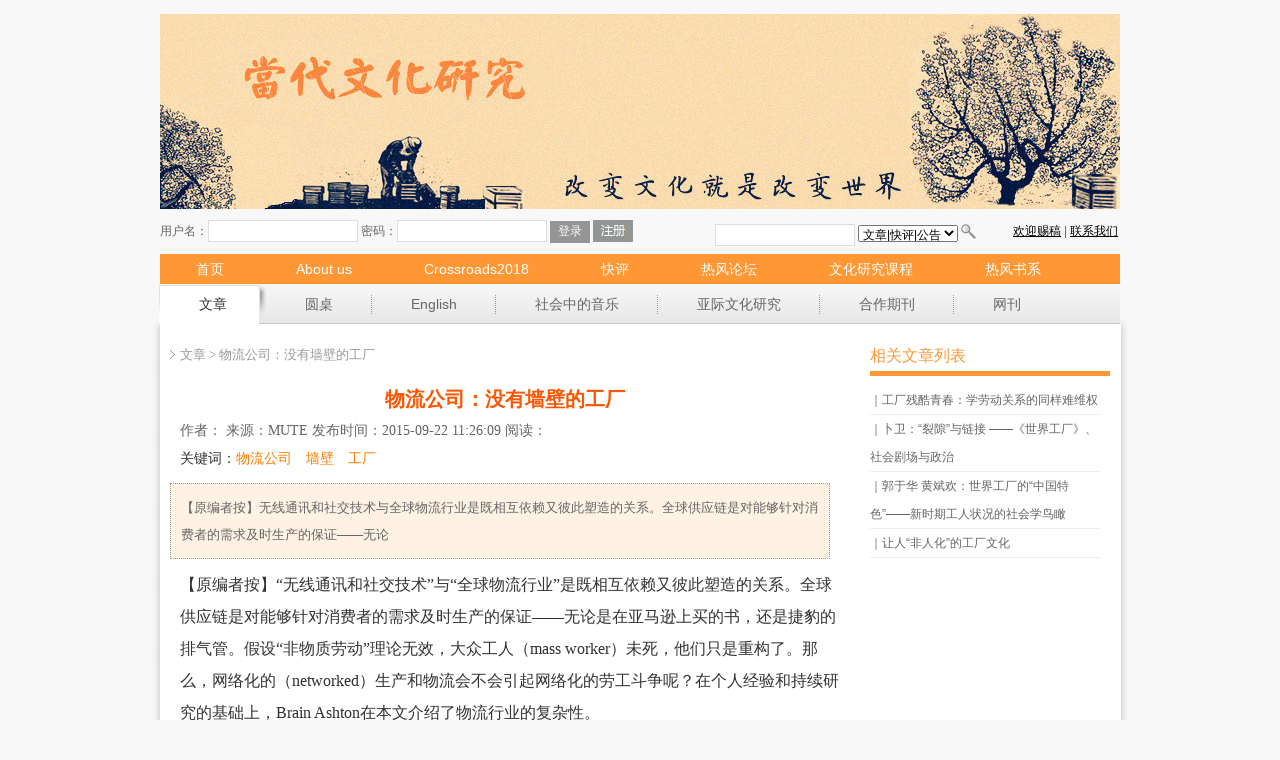

--- FILE ---
content_type: text/html; charset=utf-8
request_url: http://old.cul-studies.com/index.php?m=content&c=index&a=show&catid=39&id=1376
body_size: 10450
content:
﻿<!DOCTYPE html PUBliC "-//W3C//Dtr XHTML 1.0 transitional//EN" "http://www.w3.org/tr/xhtml1/Dtr/xhtml1-transitional.dtr">

<html xmlns="http://www.w3.org/1999/xhtml">

<head>

<meta http-equiv="Content-Type" content="text/html; charset=utf-8" />

<meta http-equiv="X-UA-Compatible" content="IE=7" />

<title>物流公司：没有墙壁的工厂 - 文章 - 当代文化研究</title>

<meta name="keywords" content="物流公司,墙壁,工厂">

<meta name="description" content="【原编者按】无线通讯和社交技术与全球物流行业是既相互依赖又彼此塑造的关系。全球供应链是对能够针对消费者的需求及时生产的保证&mdash;&mdash;无论   ">

<link href="/statics/home/css/global.css" type="text/css" rel="stylesheet" />

<script type="text/javascript" src="http://old.cul-studies.com/statics/js/jquery.min.js"></script>

<script type="text/javascript" src="http://old.cul-studies.com/statics/js/jquery.sgallery.js"></script>

<script type="text/javascript" src="http://old.cul-studies.com/statics/js/search_common.js"></script>

<style type="text/css">#upzpzppk{display:none}</style>

</head>

<body>

<!--顶部开始-->

<div id="header"></div>

<div id="site_nav">

<script type="text/javascript">document.write('<iframe src="http://old.cul-studies.com/index.php?m=member&c=index&a=mini&forward='+encodeURIComponent(location.href)+'&siteid=1" allowTransparency="true"  width="960" height="35" frameborder="0" scrolling="no"></iframe>')</script>

</div>

<div id="site_menu">

<ul class="t_menu">

<li  class="catact"  ><a href="/" target="_blank">首页</a></li>



<li id="catact_126" class="catact" ><a href="http://old.cul-studies.com/index.php?m=content&c=index&a=lists&catid=62" target="_blank">About us</a></li>


<li id="catact_123" class="catact" ><a href="http://old.cul-studies.com/ACScrossroads2018/ACScrossroads2018/index.htm" target="_blank">Crossroads2018</a></li>


<li id="catact_6" class="catact" ><a href="http://old.cul-studies.com/index.php?m=content&c=index&a=lists&catid=6" target="_blank">快评</a></li>


<li id="catact_51" class="catact" ><a href="http://old.cul-studies.com/bbs" target="_blank">热风论坛</a></li>


<li id="catact_8" class="catact" ><a href="http://old.cul-studies.com/index.php?m=content&c=index&a=lists&catid=8" target="_blank">文化研究课程</a></li>


<li id="catact_7" class="catact" ><a href="http://old.cul-studies.com/index.php?m=content&c=index&a=lists&catid=7" target="_blank">热风书系</a></li>


<li id="catact_10" class="catact" ><a href="http://old.cul-studies.com/index.php?m=content&c=index&a=lists&catid=10" target="_blank">现场</a></li>




</map>

</ul>

<ul class="b_menu">

<li class="first catact actived" id="catact_39"><a href="index.php?m=content&c=index&a=lists&catid=39" target="_blank" class="active" style="cursor:hand;"><span>文章</span></a></li>

<li id="catact_26" class="catact"><a href="/index.php?m=special&c=index&specialid=4&typeid=76&catid=26" target="_blank" style="cursor:hand;"><span>圆桌</span></a></li>

<li id="catact_27" class="catact"><a href="index.php?m=content&c=index&a=lists&catid=27" target="_blank" style="cursor:hand;"><span>English</span></a></li>

<li id="catact_14" class="catact"><a href="index.php?m=content&c=index&a=lists&catid=14" target="_blank" style="cursor:hand;"><span>社会中的音乐</span></a></li>

<li id="catact_34" class="catact"><a href="index.php?m=content&c=index&a=lists&catid=34" target="_blank" style="cursor:hand;"><span>亚际文化研究</span></a></li>

<li id="catact_43" class="catact"><a href="index.php?m=content&c=index&a=lists&catid=43" target="_blank" style="cursor:hand;"><span>合作期刊</span></a></li>

<li class="last catact" id="catact_47"><a href="index.php?m=content&c=index&a=lists&catid=47" target="_blank" style="cursor:hand;"><span>网刊</span></a></li>

</ul>

</div>

<div class="clear"></div>

<link href="/statics/home/css/content.css" type="text/css" rel="stylesheet" />
<div id="body">
<div id="allpage">
<div class="index_left">
<div class="pathway"><font style="font-size:13px;color:#999999;font-family:宋体">文章 > 物流公司：没有墙壁的工厂</font></div>
<div class="article_tit">物流公司：没有墙壁的工厂</div>
<div class="article_info"><font style="font-size:14px;color:#666666;font-family:宋体">作者：  来源：MUTE  发布时间：2015-09-22 11:26:09  阅读：<span id="hits"></span></font></div>
<div class="article_key">关键词：<a href="#" class="blue" style="font-size:14px;color:#ff7d01">物流公司</a> 	<a href="#" class="blue" style="font-size:14px;color:#ff7d01">墙壁</a> 	<a href="#" class="blue" style="font-size:14px;color:#ff7d01">工厂</a> 	</div>
<div class="article_intro"><font style="font-size:13px;color:#666666;font-family:宋体">【原编者按】无线通讯和社交技术与全球物流行业是既相互依赖又彼此塑造的关系。全球供应链是对能够针对消费者的需求及时生产的保证&mdash;&mdash;无论   </font></div>
<div class="article_detail">
<span style="line-height: 2; text-indent: 2em; font-family: KaiTi_GB2312; color: rgb(51,51,51); font-size: 16px">【原编者按】&ldquo;无线通讯和社交技术&rdquo;与&ldquo;全球物流行业&rdquo;是既相互依赖又彼此塑造的关系。全球供应链是对能够针对消费者的需求及时生产的保证&mdash;&mdash;无论是在亚马逊上买的书，还是捷豹的排气管。假设&ldquo;非物质劳动&rdquo;理论无效，大众工人（mass worker）未死，他们只是重构了。那么，网络化的（networked）生产和物流会不会引起网络化的劳工斗争呢？在个人经验和持续研究的基础上，Brain Ashton在本文介绍了物流行业的复杂性。</span>
<p style="box-sizing: border-box; padding-bottom: 0px; line-height: 2; text-indent: 2em; margin: 0px 0px 24px; padding-left: 0px; padding-right: 0px; font-family: 'Noto Sans', 'Hiragino Sans GB', STHeiti, 'Microsoft Jhenghei UI', 'Microsoft Jhenghei', 'Microsoft Yahei UI', 'Microsoft Yahei', sans-serif; color: rgb(51,51,51); font-size: 16px; padding-top: 0px; -webkit-font-smoothing: antialiased"><br style="box-sizing: border-box; padding-bottom: 0px; margin: 0px; padding-left: 0px; padding-right: 0px; padding-top: 0px; -webkit-font-smoothing: antialiased" />
<span style="box-sizing: border-box; padding-bottom: 0px; margin: 0px; padding-left: 0px; padding-right: 0px; font-family: KaiTi_GB2312; padding-top: 0px; -webkit-font-smoothing: antialiased"><img alt="物流公司：没有墙壁的工厂" src="http://old.cul-studies.com/uploadfile/2015/0922/20150922112806588.jpg" style="box-sizing: border-box; padding-bottom: 0px; margin: 0px; padding-left: 0px; width: 512px; padding-right: 0px; padding-top: 0px; -webkit-font-smoothing: antialiased" width="690" /></span></p>
<p style="box-sizing: border-box; padding-bottom: 0px; line-height: 2; text-indent: 2em; margin: 0px 0px 24px; padding-left: 0px; padding-right: 0px; font-family: 'Noto Sans', 'Hiragino Sans GB', STHeiti, 'Microsoft Jhenghei UI', 'Microsoft Jhenghei', 'Microsoft Yahei UI', 'Microsoft Yahei', sans-serif; color: rgb(51,51,51); font-size: 16px; padding-top: 0px; -webkit-font-smoothing: antialiased"><span style="box-sizing: border-box; padding-bottom: 0px; margin: 0px; padding-left: 0px; padding-right: 0px; font-family: 'Microsoft YaHei'; padding-top: 0px; -webkit-font-smoothing: antialiased">信息技术在帮助资本协调商品生产上是史无前例的，这里看似存在这样一个矛盾：生产散居于全球，零件在此地生产，然后被运往数千公里之外去组装，但这一过程却生产了史上最多的商品。在此过程中，资本再次实现自我更新，而这也给左派带来了危机。知识分子在谈非物质劳动和不稳定性的同时，资本正忙着熨平其新生产系统上的褶皱。与此同时，这一过程也在创造一个让工人跨国界、跨大洲交流的通讯系统。<strong style="box-sizing: border-box; padding-bottom: 0px; margin: 0px; padding-left: 0px; padding-right: 0px; padding-top: 0px; -webkit-font-smoothing: antialiased">今天，基本上每个工人都是信息技术工人，而正是这一点，会对资本构成最大的潜在威胁。这并不是非物质劳动和物质劳动的问题。</strong>知识分子应该停止这种劳工的内部划分&mdash;&mdash;大众工人和社会工人，非物质劳动者和不稳定阶级&mdash;&mdash;而更应该花精力去理解被资本家封为&ldquo;虚拟企业&rdquo;的物流供应链现在如何运作。</span></p>
<p style="box-sizing: border-box; padding-bottom: 0px; line-height: 2; text-indent: 2em; margin: 0px 0px 24px; padding-left: 0px; padding-right: 0px; font-family: 'Noto Sans', 'Hiragino Sans GB', STHeiti, 'Microsoft Jhenghei UI', 'Microsoft Jhenghei', 'Microsoft Yahei UI', 'Microsoft Yahei', sans-serif; color: rgb(51,51,51); font-size: 16px; padding-top: 0px; -webkit-font-smoothing: antialiased"><span style="box-sizing: border-box; padding-bottom: 0px; margin: 0px; padding-left: 0px; padding-right: 0px; font-family: 'Microsoft YaHei'; padding-top: 0px; -webkit-font-smoothing: antialiased">Cardiff商学院的一个课题组研究了生产一罐可口可乐的过程。从澳大利亚的铝土矿到某人冰箱里的罐头，整个过程消耗了至少319天&mdash;&mdash;这其中只有3个小时花在了生产上，剩下的时间都花在物流和存储中。航运公司P&amp;O Nedlloyd的一个广告声称，一个集装箱的旅途可以涉及到100个人，其中包括装卸工人和IT工作人员，物流规划人员和码头工人，卡车司机和仓库工人，一直到海关官员和船长。这个广告突出的是时间和劳动，而管理供应链的人首先关注如何管控这两点。该研究也同样强调了物流在供应链中的关键地位。</span></p>
<p style="box-sizing: border-box; padding-bottom: 0px; line-height: 2; text-indent: 2em; margin: 0px 0px 24px; padding-left: 0px; padding-right: 0px; font-family: 'Noto Sans', 'Hiragino Sans GB', STHeiti, 'Microsoft Jhenghei UI', 'Microsoft Jhenghei', 'Microsoft Yahei UI', 'Microsoft Yahei', sans-serif; color: rgb(51,51,51); font-size: 16px; padding-top: 0px; -webkit-font-smoothing: antialiased"><span style="box-sizing: border-box; padding-bottom: 0px; margin: 0px; padding-left: 0px; padding-right: 0px; font-family: 'Microsoft YaHei'; padding-top: 0px; -webkit-font-smoothing: antialiased"><strong style="box-sizing: border-box; padding-bottom: 0px; margin: 0px; padding-left: 0px; padding-right: 0px; padding-top: 0px; -webkit-font-smoothing: antialiased">近二十年，物流界经历了一场未引起自治马克思主义者（注释1）足够注意的革命。这场革命的起因是应用于商品生产全球化的新技术。</strong>或如马克思所说：</span></p>
<p style="box-sizing: border-box; padding-bottom: 0px; line-height: 2; text-indent: 2em; margin: 0px 0px 24px; padding-left: 0px; padding-right: 0px; font-family: 'Noto Sans', 'Hiragino Sans GB', STHeiti, 'Microsoft Jhenghei UI', 'Microsoft Jhenghei', 'Microsoft Yahei UI', 'Microsoft Yahei', sans-serif; color: rgb(51,51,51); font-size: 16px; padding-top: 0px; -webkit-font-smoothing: antialiased"><span style="box-sizing: border-box; padding-bottom: 0px; margin: 0px; padding-left: 0px; padding-right: 0px; font-family: 'Microsoft YaHei'; padding-top: 0px; -webkit-font-smoothing: antialiased">一个工业部门生产方式的变革，必定引起其他部门生产方式的变革。这首先是指那些因社会分工而孤立起来以致各自生产独立的商品、但又作为总过程的阶段而紧密联系在一起的工业部门。&hellip;&hellip;但是，工农业生产方式的革命，尤其使社会生产过程的一般条件即交通运输工具的革命成为必要。&hellip;&hellip;社会所拥有的交通运输工具，完全不能再满足拥有扩大的社会分工、集中的劳动资料和工人以及殖民地市场的工场手工业时期的生产需要，因而事实上已经发生了变革一样，工场手工业时期遗留下来的交通运输工具，很快又成为&hellip;&hellip;大工业所不能忍受的桎梏。　（《资本论》第一卷，&ldquo;机器和大工业&rdquo;）</span></p>
<p style="box-sizing: border-box; padding-bottom: 0px; line-height: 2; text-indent: 2em; margin: 0px 0px 24px; padding-left: 0px; padding-right: 0px; font-family: 'Noto Sans', 'Hiragino Sans GB', STHeiti, 'Microsoft Jhenghei UI', 'Microsoft Jhenghei', 'Microsoft Yahei UI', 'Microsoft Yahei', sans-serif; color: rgb(51,51,51); font-size: 16px; padding-top: 0px; -webkit-font-smoothing: antialiased"><span style="box-sizing: border-box; padding-bottom: 0px; margin: 0px; padding-left: 0px; padding-right: 0px; font-family: 'Microsoft YaHei'; padding-top: 0px; -webkit-font-smoothing: antialiased"><strong style="box-sizing: border-box; padding-bottom: 0px; margin: 0px; padding-left: 0px; padding-right: 0px; padding-top: 0px; -webkit-font-smoothing: antialiased">自治马克思主义把这种工人的斗争视为驱使资本主义发展的动力。资本在70年代开始从三个方面攻击所谓的&ldquo;大众工人&rdquo;：通过新的科技手段，对工人去技术化，改变工厂结构，瓦解工人阶级的战斗性；把部分生产转移、外包到其他公司；利用国家来镇压工人阶级。</strong>资本的阴谋在很大程度上成功了！80年代，工人阶级一次又一次地被打败，一个个斗争的成果被瓦解和丢弃。于我这个老汽车工人而言，不仅是资本抛弃了我们，甚至不少共产主义者也背叛了我们。结果是，有了我们这一代不知如何与工人阶级交流的反资本主义者。虽然工人阶级在他们身边如此真实可感，但他们貌似对墨西哥的森林（注释2）更感兴趣 ，或者宁愿去热那亚或西雅图（注释3）给国家机器一个锻炼群众管控的机会。</span></p>
<p style="box-sizing: border-box; padding-bottom: 0px; line-height: 2; text-indent: 2em; margin: 0px 0px 24px; padding-left: 0px; padding-right: 0px; font-family: 'Noto Sans', 'Hiragino Sans GB', STHeiti, 'Microsoft Jhenghei UI', 'Microsoft Jhenghei', 'Microsoft Yahei UI', 'Microsoft Yahei', sans-serif; color: rgb(51,51,51); font-size: 16px; padding-top: 0px; -webkit-font-smoothing: antialiased"><span style="box-sizing: border-box; padding-bottom: 0px; margin: 0px; padding-left: 0px; padding-right: 0px; font-family: 'Microsoft YaHei'; padding-top: 0px; -webkit-font-smoothing: antialiased">在1960和70年代，工人中的积极分子和学院左派之间还不断有交流。这些交流当然不完全是积极的，但也还有理论和实践擦出火花的瞬间。我们互相学习，也做了一点工作。比如，在我们英国，Solidarity（团结）和Big Flame（大火）就是一个很好的例子。在意大利，Potere Operai（工人的力量）以及Lotta Continua（持续斗争）帮助建立了一个对资本组成的强处和弱处的理解。（注释4） 今天，当我们谈论一个全球化生产系统时，我们有几个人能描述它是如何运作的呢？那瓶可口可乐是怎么从A走到Z的？<strong style="box-sizing: border-box; padding-bottom: 0px; margin: 0px; padding-left: 0px; padding-right: 0px; padding-top: 0px; -webkit-font-smoothing: antialiased">然而在70年代，我们理解工厂和运输系统是如何运作的，而这个知识是我们对抗资本的能力之源</strong>。我们当然很难理解制造东西的具体过程，但我们必须对生产和物流程序&mdash;&mdash;资本的供应链，也可叫无围墙的工厂&mdash;&mdash;有深刻的认识。部分资本家把供应链视为一家虚拟工厂，希望工人认可整个供应链，而非供应链中的个别公司。</span></p>
<p style="box-sizing: border-box; padding-bottom: 0px; line-height: 2; text-indent: 2em; margin: 0px 0px 24px; padding-left: 0px; padding-right: 0px; font-family: 'Noto Sans', 'Hiragino Sans GB', STHeiti, 'Microsoft Jhenghei UI', 'Microsoft Jhenghei', 'Microsoft Yahei UI', 'Microsoft Yahei', sans-serif; color: rgb(51,51,51); font-size: 16px; padding-top: 0px; -webkit-font-smoothing: antialiased"><span style="box-sizing: border-box; padding-bottom: 0px; margin: 0px; padding-left: 0px; padding-right: 0px; font-family: 'Microsoft YaHei'; padding-top: 0px; -webkit-font-smoothing: antialiased"><strong style="box-sizing: border-box; padding-bottom: 0px; margin: 0px; padding-left: 0px; padding-right: 0px; padding-top: 0px; -webkit-font-smoothing: antialiased">工人阶级的团结来自斗争，但首先需要资本家把工人集中到一起，对他们厉行生产的纪律。今时今日，我们只有从一个全球的角度才能理解这个纪律。资本的技术组成以及产品的供应链都散布全球。这样一个系统的纪律通过持续改进、及时补货以及监督工人生产效率的IT技术来施行。</strong></span></p>
<p style="box-sizing: border-box; padding-bottom: 0px; line-height: 2; text-indent: 2em; margin: 0px 0px 24px; padding-left: 0px; padding-right: 0px; font-family: 'Noto Sans', 'Hiragino Sans GB', STHeiti, 'Microsoft Jhenghei UI', 'Microsoft Jhenghei', 'Microsoft Yahei UI', 'Microsoft Yahei', sans-serif; color: rgb(51,51,51); font-size: 16px; padding-top: 0px; -webkit-font-smoothing: antialiased"><span style="box-sizing: border-box; padding-bottom: 0px; margin: 0px; padding-left: 0px; padding-right: 0px; font-family: 'Microsoft YaHei'; padding-top: 0px; -webkit-font-smoothing: antialiased">产品在系统中的流通变化加剧了这一境况。资本从&ldquo;推&rdquo;经济转成&ldquo;拉&rdquo;经济了&mdash;&mdash;它按照实时需求生产，而不是预计需求然后生产。&ldquo;拉&rdquo;经济可以把&ldquo;没有卖掉就不要再生产&rdquo;作为口号。&ldquo;拉&rdquo;经济赋予零售商巨大的权力，因为他们控制了产品物流供应链的信息。当你在阿斯达（Asda）买一罐豆子的时候，这个信息便向供应链上的所有人发出，让他们再生产一罐。当然，每时每刻都有数百万条这样的信息在互联网流通。<strong style="box-sizing: border-box; padding-bottom: 0px; margin: 0px; padding-left: 0px; padding-right: 0px; padding-top: 0px; -webkit-font-smoothing: antialiased">&ldquo;拉&rdquo;经济的其中一个后果，就是非固定就业的增加：如果需求下降了，那就解雇工人呗。</strong>公司用软件计算多少生产需求，需要多少个工人，然后吸纳临时劳动力（一般是通过派遣公司）补充工人队伍。他们也越来越多把非核心工作承包给服务公司，这正是物流行业近年崛起的原因之一。汽车行业正在转向&ldquo;拉&rdquo;经济模式，这也是美国汽车工人受攻击的一个主要原因。</span></p>
<p style="box-sizing: border-box; padding-bottom: 0px; line-height: 2; text-indent: 2em; margin: 0px 0px 24px; padding-left: 0px; padding-right: 0px; font-family: 'Noto Sans', 'Hiragino Sans GB', STHeiti, 'Microsoft Jhenghei UI', 'Microsoft Jhenghei', 'Microsoft Yahei UI', 'Microsoft Yahei', sans-serif; color: rgb(51,51,51); font-size: 16px; padding-top: 0px; -webkit-font-smoothing: antialiased"><span style="box-sizing: border-box; padding-bottom: 0px; margin: 0px; padding-left: 0px; padding-right: 0px; font-family: 'Microsoft YaHei'; padding-top: 0px; -webkit-font-smoothing: antialiased">如果你把你的供应链散布全球，把你的库存减到及时到货，你就增强了物流对资本积累循环的重要性。同时，你也增强了有效工人阶级斗争的可能性：美国西海岸的卡车司机一年多前罢工的时候，成功瘫痪了沃尔玛以及其他连锁店巨头的供应链，引发了一波会议室里的恐慌。<strong style="box-sizing: border-box; padding-bottom: 0px; margin: 0px; padding-left: 0px; padding-right: 0px; padding-top: 0px; -webkit-font-smoothing: antialiased">物流的重要性不可低估：想想，任何一个产品的供应链怎可能缺少物流。</strong>生产全球化导致很多工人以为，公司把工厂搬到中国或印度的时候，他们只能束手无策。但这种表面强势，其实正是跨国资本的阿喀琉斯之踵。</span></p>
<p style="box-sizing: border-box; padding-bottom: 0px; line-height: 2; text-indent: 2em; margin: 0px 0px 24px; padding-left: 0px; padding-right: 0px; font-family: 'Noto Sans', 'Hiragino Sans GB', STHeiti, 'Microsoft Jhenghei UI', 'Microsoft Jhenghei', 'Microsoft Yahei UI', 'Microsoft Yahei', sans-serif; color: rgb(51,51,51); font-size: 16px; padding-top: 0px; -webkit-font-smoothing: antialiased"><span style="box-sizing: border-box; padding-bottom: 0px; margin: 0px; padding-left: 0px; padding-right: 0px; font-family: 'Microsoft YaHei'; padding-top: 0px; -webkit-font-smoothing: antialiased"><strong style="box-sizing: border-box; padding-bottom: 0px; margin: 0px; padding-left: 0px; padding-right: 0px; padding-top: 0px; -webkit-font-smoothing: antialiased">历史上，物流工人是激进思想的传播者，工人阶级斗争信息的传递者。</strong>当然，他们自己也参与了许多斗争。在最近20年，大部分这些斗争都是防御性的，主要为了保住就业或者维持工作条件。国家退出对物流业的直接管理，私有资本便填补了这个空缺，进而攻击了整个行业的工人。但同时，这些公司开始了繁忙的企业并购，从而形成了雇佣数万工人的真正全球性组织。</span></p>
<p style="box-sizing: border-box; padding-bottom: 0px; line-height: 2; text-indent: 2em; margin: 0px 0px 24px; padding-left: 0px; padding-right: 0px; font-family: 'Noto Sans', 'Hiragino Sans GB', STHeiti, 'Microsoft Jhenghei UI', 'Microsoft Jhenghei', 'Microsoft Yahei UI', 'Microsoft Yahei', sans-serif; color: rgb(51,51,51); font-size: 16px; padding-top: 0px; -webkit-font-smoothing: antialiased"><span style="box-sizing: border-box; padding-bottom: 0px; margin: 0px; padding-left: 0px; padding-right: 0px; font-family: 'Microsoft YaHei'; padding-top: 0px; -webkit-font-smoothing: antialiased">通过UPS和DP两个例子，我们可以对这种公司有个大概的认识。UPS是一个在200个国家运营、雇佣超过34万工人，年收入335亿美元的公司，提供交通、货运物流、国际贸易、金融服务、金融邮件设施以及顾问服务。它是靠工业里常见的外包以及收购其他公司发家的。人家只做大生意，比如花4.5亿美元购买Fritz物流公司。德国政府对DP公司控股41.6%，而这些股份会在接下来几年陆续卖给机构投资者。DP运营着德国的邮局，旗下有DHL，去年也收购了英国公司Exel。Exel被收购之前，本身也是个收购商；它之前收购了Tibbett &amp; Britten，世界第七大物流公司。这下Exel成了一个拥有超过103,000名雇员的公司。我不知道多少人为DP工作，但几十万应该不是问题。</span></p>
<p style="box-sizing: border-box; padding-bottom: 0px; line-height: 2; text-indent: 2em; margin: 0px 0px 24px; padding-left: 0px; padding-right: 0px; font-family: 'Noto Sans', 'Hiragino Sans GB', STHeiti, 'Microsoft Jhenghei UI', 'Microsoft Jhenghei', 'Microsoft Yahei UI', 'Microsoft Yahei', sans-serif; color: rgb(51,51,51); font-size: 16px; padding-top: 0px; -webkit-font-smoothing: antialiased"><span style="box-sizing: border-box; padding-bottom: 0px; margin: 0px; padding-left: 0px; padding-right: 0px; font-family: 'Microsoft YaHei'; padding-top: 0px; -webkit-font-smoothing: antialiased">位于默西塞德郡Halewood的捷豹汽车厂也能作为一个供应链运作的例子。Halewood是福特生产Escort汽车的地方，也是我这个无产者足足打工七年的厂。它被视为福特公司的害群之马，一直面临着关厂的威胁。福特收购了捷豹，决定在Halewood生产，同时也决定要把工厂改天换地一番。为了驯化工人，福特聘请了一家叫Senn-Delaney专门做企业文化改造的美国公司给工人做思想工作。这貌似成功了，因为Halewood目前被视为欧洲最好的汽车厂<strong style="box-sizing: border-box; padding-bottom: 0px; margin: 0px; padding-left: 0px; padding-right: 0px; padding-top: 0px; -webkit-font-smoothing: antialiased">。如果这样的公司在70年代被介绍进来的，他们的工作会被左翼反对。</strong></span></p>
<p style="box-sizing: border-box; padding-bottom: 0px; line-height: 2; text-indent: 2em; margin: 0px 0px 24px; padding-left: 0px; padding-right: 0px; font-family: 'Noto Sans', 'Hiragino Sans GB', STHeiti, 'Microsoft Jhenghei UI', 'Microsoft Jhenghei', 'Microsoft Yahei UI', 'Microsoft Yahei', sans-serif; color: rgb(51,51,51); font-size: 16px; padding-top: 0px; -webkit-font-smoothing: antialiased"><span style="box-sizing: border-box; padding-bottom: 0px; margin: 0px; padding-left: 0px; padding-right: 0px; font-family: 'Microsoft YaHei'; padding-top: 0px; -webkit-font-smoothing: antialiased">我70年代在Halewood工作的时候，这里的雇员共有1.4万人。今天，捷豹雇佣了2800人，但这个数字极具误导性，因为很大一部分工作承包给了供应商，而他们又接着把部分工作推给更小的供应商。在一个供应链里，公司是这么分类的：原始设备制造商，例如捷豹；首层供应商，例如博世；更小的供应商便叫第二、第三层供应商等。<strong style="box-sizing: border-box; padding-bottom: 0px; margin: 0px; padding-left: 0px; padding-right: 0px; padding-top: 0px; -webkit-font-smoothing: antialiased">把这些公司联系起来的是物流公司。</strong>Halewood的物流管理和布局由日本公司NYK的子公司UCI负责。作为主要物流服务商，UCI既负责Halewood的入货物流，也负责其内部物流。在福特时代，内部物流会由福特工人处理。至于入货物流服务，包括供应链运营，以及从全欧洲的供应商收集零件和半成品，福特则部分利用自己的车队，部分利用合作商。内部物流涉及到卸载零件，把零件搬到存货区，以及把零件送到生产线安排零件，减少线边存货。</span></p>
<p style="box-sizing: border-box; padding-bottom: 0px; line-height: 2; text-indent: 2em; margin: 0px 0px 24px; padding-left: 0px; padding-right: 0px; font-family: 'Noto Sans', 'Hiragino Sans GB', STHeiti, 'Microsoft Jhenghei UI', 'Microsoft Jhenghei', 'Microsoft Yahei UI', 'Microsoft Yahei', sans-serif; color: rgb(51,51,51); font-size: 16px; padding-top: 0px; -webkit-font-smoothing: antialiased"><span style="box-sizing: border-box; padding-bottom: 0px; margin: 0px; padding-left: 0px; padding-right: 0px; font-family: 'Microsoft YaHei'; padding-top: 0px; -webkit-font-smoothing: antialiased"><strong style="box-sizing: border-box; padding-bottom: 0px; margin: 0px; padding-left: 0px; padding-right: 0px; padding-top: 0px; -webkit-font-smoothing: antialiased">资本通过剥夺剩余价值获得权力，而供应链是发生这一过程的无墙壁工厂。</strong>从前，社会主义者是围绕商品生产为中心进行组织和行动。但这种工作今天还持续着吗？如果要做这种行动，就必须是全球规模的，而我们的技术条件已经达到。<strong style="box-sizing: border-box; padding-bottom: 0px; margin: 0px; padding-left: 0px; padding-right: 0px; padding-top: 0px; -webkit-font-smoothing: antialiased">通过全球化他们的供应链，资本制造了全球性工人阶级斗争的机会。</strong>为了让这种斗争成功，我们必须了解资本现在的构成是如何运作的。正如手工艺工人和大众工人都知晓他们那个年代产品生产的整个系统，今天的我们同样也该如此。</span></p>
<p style="box-sizing: border-box; padding-bottom: 0px; line-height: 2; text-indent: 2em; margin: 0px 0px 24px; padding-left: 0px; padding-right: 0px; font-family: 'Noto Sans', 'Hiragino Sans GB', STHeiti, 'Microsoft Jhenghei UI', 'Microsoft Jhenghei', 'Microsoft Yahei UI', 'Microsoft Yahei', sans-serif; color: rgb(51,51,51); font-size: 16px; padding-top: 0px; -webkit-font-smoothing: antialiased"><span style="box-sizing: border-box; padding-bottom: 0px; margin: 0px; padding-left: 0px; padding-right: 0px; font-family: KaiTi_GB2312; padding-top: 0px; -webkit-font-smoothing: antialiased">作者简介：Brain Ashton <t.ashton at="" merseymail.com="">是一位前汽车行业工会基层代表。因90年代中参与支援被解雇的利物浦码头工人行动，而对物流业产生兴趣。</t.ashton></span></p>
<t.ashton at="" merseymail.com="">
<p style="box-sizing: border-box; padding-bottom: 0px; line-height: 2; text-indent: 2em; margin: 0px 0px 24px; padding-left: 0px; padding-right: 0px; font-family: 'Noto Sans', 'Hiragino Sans GB', STHeiti, 'Microsoft Jhenghei UI', 'Microsoft Jhenghei', 'Microsoft Yahei UI', 'Microsoft Yahei', sans-serif; color: rgb(51,51,51); font-size: 16px; padding-top: 0px; -webkit-font-smoothing: antialiased"><span style="box-sizing: border-box; padding-bottom: 0px; margin: 0px; padding-left: 0px; padding-right: 0px; font-family: 'Microsoft YaHei'; color: rgb(153,153,153); padding-top: 0px; -webkit-font-smoothing: antialiased">注释：</span></p>
<p style="box-sizing: border-box; padding-bottom: 0px; line-height: 2; text-indent: 2em; margin: 0px 0px 24px; padding-left: 0px; padding-right: 0px; font-family: 'Noto Sans', 'Hiragino Sans GB', STHeiti, 'Microsoft Jhenghei UI', 'Microsoft Jhenghei', 'Microsoft Yahei UI', 'Microsoft Yahei', sans-serif; color: rgb(51,51,51); font-size: 16px; padding-top: 0px; -webkit-font-smoothing: antialiased"><span style="box-sizing: border-box; padding-bottom: 0px; margin: 0px; padding-left: 0px; padding-right: 0px; font-family: 'Microsoft YaHei'; color: rgb(153,153,153); padding-top: 0px; -webkit-font-smoothing: antialiased">1.自治马克思主义来自意大利60年代的operaismo运动。与传统强调工会和政党组织的马克思主义不一样，它倡导的是工人在工会和党以外的自治组织，相信工人被经济促动的自我组织才是出路，而反对党和工会的集中主导。意大利的operaismo是通过调查与传播工人的声音和工人斗争的信息试图去支持工人的自我组织。</span></p>
<p style="box-sizing: border-box; padding-bottom: 0px; line-height: 2; text-indent: 2em; margin: 0px 0px 24px; padding-left: 0px; padding-right: 0px; font-family: 'Noto Sans', 'Hiragino Sans GB', STHeiti, 'Microsoft Jhenghei UI', 'Microsoft Jhenghei', 'Microsoft Yahei UI', 'Microsoft Yahei', sans-serif; color: rgb(51,51,51); font-size: 16px; padding-top: 0px; -webkit-font-smoothing: antialiased"><span style="box-sizing: border-box; padding-bottom: 0px; margin: 0px; padding-left: 0px; padding-right: 0px; font-family: 'Microsoft YaHei'; color: rgb(153,153,153); padding-top: 0px; -webkit-font-smoothing: antialiased">2.很多反资本主义者对墨西哥原住民森林中发生的Zapatista运动非常感兴趣。对于美国反资本主义者来说，他们代表的是一场无政府共产主义革命，在墨西哥建立了一个政府不可侵犯的独立原住民共产主义社区。</span></p>
<p style="box-sizing: border-box; padding-bottom: 0px; line-height: 2; text-indent: 2em; margin: 0px 0px 24px; padding-left: 0px; padding-right: 0px; font-family: 'Noto Sans', 'Hiragino Sans GB', STHeiti, 'Microsoft Jhenghei UI', 'Microsoft Jhenghei', 'Microsoft Yahei UI', 'Microsoft Yahei', sans-serif; color: rgb(51,51,51); font-size: 16px; padding-top: 0px; -webkit-font-smoothing: antialiased"><span style="box-sizing: border-box; padding-bottom: 0px; margin: 0px; padding-left: 0px; padding-right: 0px; font-family: 'Microsoft YaHei'; color: rgb(153,153,153); padding-top: 0px; -webkit-font-smoothing: antialiased">3.2000年代的全球反资本主义者很多喜欢在世界贸易组织的大会反抗自由贸易协议。从1999年西雅图的反抗运动开始，多年来，每次WTO开会都有很多反抗资本主义（或者起码反对新自由主义）的人从全球各国跑来抗议。这种抗议方式最初给了很多人非常强的全球联合的希望，但多年下来，它成为了一种象征性，又非常耗钱和资源的重复性抗争，解决不了资本本质上的问题。</span></p>
<p style="box-sizing: border-box; padding-bottom: 0px; line-height: 2; text-indent: 2em; margin: 0px 0px 24px; padding-left: 0px; padding-right: 0px; font-family: 'Noto Sans', 'Hiragino Sans GB', STHeiti, 'Microsoft Jhenghei UI', 'Microsoft Jhenghei', 'Microsoft Yahei UI', 'Microsoft Yahei', sans-serif; color: rgb(51,51,51); font-size: 16px; padding-top: 0px; -webkit-font-smoothing: antialiased"><span style="box-sizing: border-box; padding-bottom: 0px; margin: 0px; padding-left: 0px; padding-right: 0px; font-family: 'Microsoft YaHei'; color: rgb(153,153,153); padding-top: 0px; -webkit-font-smoothing: antialiased">4.这些都是当年具有较大影响力的左翼非政党组织。意大利的Lotta Continua当年注重从学生到工人的意识传播，建立了许多社会中心，也与移民工人有深度互动。当年Lotta Continua、Potere Operaio等组织都是汽车厂里组织和行动的重要参与者。</span></p>
</t.ashton></div>
<div class="clear"></div>
<div style="border-bottom:1px solid #cccccc;font-size:14px;color:#666666;margin:20px 0;padding:10px 5px">
本文版权为文章原作者所有，转发请注明本网站链接：<font color="#277ece">http://www.cul-studies.com</font>
</div>
<div class="article_share" ><!-- JiaThis Button BEGIN -->
<div id="ckepop">
	<span class="jiathis_txt">分享到：</span>
	<a class="jiathis_button_icons_1"></a>
	<a class="jiathis_button_icons_2"></a>
	<a class="jiathis_button_icons_3"></a>
	<a class="jiathis_button_icons_4"></a>
	<a href="http://www.jiathis.com/share" class="jiathis jiathis_txt jtico jtico_jiathis" target="_blank"></a>
</div>
<script type="text/javascript" src="http://v2.jiathis.com/code_mini/jia.js" charset="utf-8"></script>
<!-- JiaThis Button END -->
</div>
<div class="article_comment">
<iframe src="http://old.cul-studies.com/index.php?m=comment&c=index&a=init&commentid=content_39-1376-1&iframe=1" width="100%" height="100%" id="comment_iframe" frameborder="0" scrolling="no"></iframe></div>
</div>
<div class="index_right">
<div class="r_top">
<div class="r_title"><h1>相关文章列表</h1></div>
<div class="r_list">
<p><a href="http://old.cul-studies.com/index.php?m=content&c=index&a=show&catid=39&id=475" title="工厂残酷青春：学劳动关系的同样难维权" target="_blank">｜工厂残酷青春：学劳动关系的同样难维权</a></p>
<p><a href="http://old.cul-studies.com/index.php?m=content&c=index&a=show&catid=39&id=1026" title="卜卫：“裂隙”与链接 ——《世界工厂》、社会剧场与政治" target="_blank">｜卜卫：“裂隙”与链接 ——《世界工厂》、社会剧场与政治</a></p>
<p><a href="http://old.cul-studies.com/index.php?m=content&c=index&a=show&catid=39&id=1050" title="郭于华 黄斌欢：世界工厂的“中国特色”——新时期工人状况的社会学鸟瞰" target="_blank">｜郭于华 黄斌欢：世界工厂的“中国特色”——新时期工人状况的社会学鸟瞰</a></p>
<p><a href="http://old.cul-studies.com/index.php?m=content&c=index&a=show&catid=39&id=1464" title="让人“非人化”的工厂文化" target="_blank">｜让人“非人化”的工厂文化</a></p>
</div>
</div>
<div class="clear"></div>

</div>
</div>
<script language="JavaScript" src="http://old.cul-studies.com/api.php?op=count&id=1376&modelid=1"></script>
﻿<div id="footer">
<style type="text/css"> 
#footlinks1{width:100px;height:20px;line-height:20px;main-left:0px;main-bottom:10px;overflow:hidden;position:absolute;top:600px;left:0px;}
#footlinks1 a{display:block;font-size:12px;line-height:20px;text-decoration:none;font-family:Arial;cursor: default;}
</style>

<div class="copyright">
<div class="h_links">
<a href="http://old.cul-studies.com/html/about/aboutus/" title="" target="_blank">关于我们</a><a href="http://old.cul-studies.com/html/about/contactus/" title="" target="_blank">联系我们</a><a href="http://old.cul-studies.com" title="当代文化研究网" rel="sidebar" onclick="javascript:window.external.AddFavorite('http://old.cul-studies.com', '当代文化研究网');return false;">加入收藏</a> <a href="http://old.cul-studies.com/html/about/webmap/" title="网站地图" target="_blank">网站地图</a><a href="/admin.php" title="" target="_blank">管理登录</a>
</div>




<div class="h_list">
<p>本站作品采用知识共享署名—非商业性使用—禁止演绎2.5 中国大陆许可协议进行许可<br> 
上海大学中国当代文化研究中心普陀区白玉路98弄&nbsp;&nbsp;&nbsp;&nbsp;&nbsp;&nbsp;&nbsp;&nbsp; 电话：66135200&nbsp;&nbsp;<br><a href="http://www.miitbeian.gov.cn" target="blank">沪ICP备17002797号</a>&nbsp;&nbsp;&nbsp;&nbsp;&nbsp;&nbsp;<a href="http://www.beian.gov.cn/portal/registerSystemInfo?recordcode=31010702003303" target="blank">公安机关备案号:31010702003303</a>&nbsp;&nbsp;&nbsp;&nbsp;<script src="http://s15.cnzz.com/stat.php?id=4170747&web_id=4170747&show=pic" language="JavaScript"></script><br>版权所有：庚言文化</p>

</div>
</div>
</div>
<div id="bottom"></div>
</div>
<script type="text/javascript">
	var parentid=39;	
	if(parentid!=0){
		$(".catact").removeClass("actived");
		$("#catact_"+parentid).addClass("actived");
	}
</script> 
</body>
</html>

--- FILE ---
content_type: text/html; charset=utf-8
request_url: http://old.cul-studies.com/index.php?m=comment&c=index&a=init&commentid=content_39-1376-1&iframe=1
body_size: 1893
content:
<!DOCTYPE html PUBLIC "-//W3C//DTD XHTML 1.0 Transitional//EN" "http://www.w3.org/TR/xhtml1/DTD/xhtml1-transitional.dtd">
<html xmlns="http://www.w3.org/1999/xhtml">
<head>
<meta http-equiv="Content-Type" content="text/html; charset=utf-8" />
<meta http-equiv="X-UA-Compatible" content="IE=7" />
<title>当代文化研究</title>
<meta name="keywords" content="当代文化研究">
<meta name="description" content="当代文化研究">
<link href="http://old.cul-studies.com/statics/css/reset.css" rel="stylesheet" type="text/css" />
<link href="http://old.cul-studies.com/statics/css/default_blue.css" rel="stylesheet" type="text/css" />

<style>
body{background:none;}
.article_com{float:left;width:620px;margin-left:10px;height:30px;line-height:30px;font-size:12px;color:#333;}
.article_com span{float:right;color:#000;font-size:12px;}
.article_com span a{color:#ff9734;}
.article_comment{float:left;width:670px;padding:10px;margin-left:10px;line-height:24px;background:#ebebeb ;}
.article_comment .ctips{float:left;width:590px;height:24px;line-height:24px;color:#888;padding-bottom:5px;padding-left:20px;}
.t_area{width:612px;height:150px;border:1px #999999 solid;margin-left:9px;}
.c_button{position:relative;width:82px;height:33px;background:url(statics/home/images/comment.gif) no-repeat center top;text-align:center;border:none;color:#fff;left:260px;}
</style>
</head>
<body onload="iframe_height()">
<div id="bodyheight">
<form action="http://old.cul-studies.com/index.php?m=comment&c=index&a=post&commentid=content_39-1376-1" method="post" onsubmit="return on_submit()">
<input type="hidden" name="title" value="%E7%89%A9%E6%B5%81%E5%85%AC%E5%8F%B8%EF%BC%9A%E6%B2%A1%E6%9C%89%E5%A2%99%E5%A3%81%E7%9A%84%E5%B7%A5%E5%8E%82">
<input type="hidden" name="url" value="http%3A%2F%2Fold.cul-studies.com%2Findex.php%3Fm%3Dcontent%26c%3Dindex%26a%3Dshow%26catid%3D39%26id%3D1376">     
        <div class="article_com" style="font-family:宋体"><span style="font-family:宋体">评论总数<a href="#">（0）</a>条</span><strong>读者评论</strong></div>
		<div class="article_comment">
		<div class="ctips">欢迎读者发表评论，我们保留编辑与出版的权利。</div>
		<textarea id="content" name="content" class="t_area"></textarea><br><input type="submit" value=" " class="c_button"></div>
		<div class="clear"></div> 
</form>   
 <div class="bk10"></div>
<script type="text/javascript">
function support(id, commentid) {
	$.getJSON('http://old.cul-studies.com/index.php?m=comment&c=index&a=support&format=jsonp&commentid='+commentid+'&id='+id+'&callback=?', function(data){
		if(data.status == 1) {
			$('#support_'+id).html(parseInt($('#support_'+id).html())+1);
		} else {
			alert(data.msg);
		}
	});
}

function reply(id,commentid) {
	var str = '<form action="http://old.cul-studies.com/index.php?m=comment&c=index&a=post&commentid='+commentid+'&id='+id+'" method="post" onsubmit="return on_submit()"><textarea class="t_area" style="width:98%" name="content"></textarea><input type="submit" value=" " class="c_button"/></form>';
	$('#reply_'+id).html(str).toggle();
	iframe_height();
}

function hide_code() {
	if ($('#yzmText').data('hide')==0) {
		$('#yzm').hide();
	}
}
function on_submit() {
			var checkcode = $("#yzmText").val() == '' ? $("#yzmreplay").val() : $("#yzmText").val();
		var res = $.ajax({
			url: "http://old.cul-studies.com/index.php?m=pay&c=deposit&a=public_checkcode&code="+checkcode,
			async: false
		}).responseText;
		if(res != 1) {
		alert('验证码错误');
		return false;
	} else {
		iframe_height(200);
		$('#bodyheight').hide();
		$('#loading').show();
		return true;
	}
}
function iframe_height(height) {
	if (!height) {
		var height = document.getElementById('bodyheight').scrollHeight;
	}
	$('#top_src').attr('src', "http://old.cul-studies.com/js.html?"+height+'|'+0);
}



</script>
</div>
<iframe width='0' id='top_src' height='0' src=''></iframe>
<div class="hidden text-c" id="loading">
<img src="http://old.cul-studies.com/statics/images/msg_img/loading.gif" /> 正在提交中...
</div>
 
</body>
</html>


--- FILE ---
content_type: text/css
request_url: http://old.cul-studies.com/statics/home/css/content.css
body_size: 2793
content:
#allpage .index_left{float:left;width:670px;}
.index_left .book_item{float:left;width:670px;border-bottom:1px #ddd solid;padding-bottom:10px;margin-bottom:20px;}
.book_item .book_img{float:left;width:250px;line-height:24px;}
.book_item .book_img img{width:235px;height:337px;}
.book_item .book_list{float:left;width:420px;}
.book_title{float:left;width:420px;height:40px;line-height:30px;font-size:18px;}
#tags{float:left;width:130px;padding:10px;height:275px;border:#ddd 1px solid;}
#tags li {float:left;height:24px;width:60px;}
#tags li a{float:left;line-height:24px;height:24px;color:#086bc7}
#tags li.selectTag a{color: #ff9734;}
#tags div.more{width:60px;float:left;background:url(../images/arr_down.gif) no-repeat right 14px;padding-right:15px;padding-top:5px;}
#tags div.more a{color:#086bc7}
#tags div.more a:hover{color:#ff9734;}
#tagContent {float:left;margin-left:-1px;}
#tagContent div.selectTag {display: block}


.tags{float:left;width:130px;padding:10px;height:275px;border:#ddd 1px solid;}
.tags li {float:left;height:24px;width:60px;}
.tags li a{float:left;line-height:24px;height:24px;color:#086bc7}
.tags li.selectTag a{color: #ff9734;}
.tags div.more{width:60px;float:left;background:url(../images/arr_down.gif) no-repeat right 14px;padding-right:15px;padding-top:5px;}
.tags div.more a{color:#086bc7}
.tags div.more a:hover{color:#ff9734;}
.tagContenta {float:left;margin-left:-1px;}
.tagContenta div.selectTag {display: block}


.tagContent{display:none;width:244px;padding:10px;height:275px;border:#ddd 1px solid;}
.tagContent li{float:left;width:120px;height:24px;line-height:24px;}
.tagContent li a{color:#086bc7}

#atags{float:left;width:600px;background:url(../images/article.jpg) no-repeat left 11px;padding:10px;padding-left:50px;height:48px;line-height:48px;}
#atags li {float:left;height:48px;width:100px;text-align:center;}
#atags span.spri{float:left;width:10px;text-align:center;}
#atags li a{float:left;width:100px;text-align:center;line-height:48px;height:48px;color:#333;font-size:18px;}
#atags li.aselectTag a{color:#ff9734;}
#atagContent {float:left;width:670px;}
#atagContent div.aselectTag {display: block}
.atagContent{display:none;width:650px;padding:10px;}
.atagContent li{float:left;width:650px;line-height:24px;border-bottom:1px #eee solid;padding-bottom:15px;margin-bottom:15px;}
.atagContent li div.atitle{float:left;width:650px;height:30px;line-height:30px;font-size:16px;color:#333;}
.atagContent li div.atitle a{color:#ff9734;font-size:14px;}
.atagContent li div.atitle span{float:right;color:#999;font-size:14px;}
.atagContent li div.aintro{float:left;width:650px;line-height:24px;}
.atagContent li div.ainfo{float:left;width:650px;line-height:24px;color:#999;}
.atagContent li div.more{float:left;width:650px;line-height:24px;color:#f60;}
.atagContent li div.more a{color:#f60;}

.index_left .yz_list{float:left;width:660px;padding-left:10px;line-height:24px;padding-top:15px;}
.index_left .yz_list .yz_img{float:left;width:232px;padding-right:15px;}
.index_left .yz_list .yz_img img{width:232px;}
.index_left .yz_list strong{width:428px;height:30px;line-height:30px;font-size:16px;color:#ff9734;}

.index_left .yz_list1{float:left;width:660px;padding-left:10px;line-height:24px;padding-top:15px;}
.index_left .yz_list1 .yz_img1{float:left;width:150px;padding-right:15px;}
.index_left .yz_list1 .yz_img1 img{width:150px;}
.index_left .yz_list1 .yz_tit1{float:left;width:660px;height:40px;line-height:30px;font-weight:bold;font-size:16px;color:#ff9734;}
.index_left .yz_list1 .yz_tit1 a{color:#ff9734;}
.index_left .yz_list1 strong{width:428px;height:30px;line-height:30px;font-size:14px;color:#333;}


.index_left .discuz{float:left;width:660px;padding-left:10px;line-height:24px;padding-top:15px;padding-bottom:15px;}
.index_left .discuz a{padding-right:15px;}
.index_left .article_tit{float:left;width:670px;line-height:40px;color:#ff5501;font-size:20px;text-align:center; padding-top:10px; font-weight:bold;}
.index_left .article_ftit{float:left;width:670px;height:20px;line-height:20px;color:#ff5501;font-size:14px;text-align:center; padding-bottom:10px;}
.index_left .article_tits{float:left;width:660px;padding-left:10px;height:40px;line-height:40px;color:#ff9734;font-size:16px;font-weight:bold;}
.index_left .article_tits span{float:right;background:url(../images/arr_down.gif) no-repeat right 18px;padding-right:15px;}
.index_left .article_tits span a{color:#086bc7;font-size:12px;font-weight:normal;}
.index_left .article_tits span a:hover{color:#ff9734;}

.index_left .article_info{float:left;width:660px;height:24px;line-height:24px;text-align:left;padding-left:10px;}
.index_left .article_intro{float:left;width:638px;margin-top:10px;margin-left:0px;line-height:27px;padding:10px;border:1px #999 dotted;color:#888;background:#fff1e4;}
.index_left .article_detail{float:left;width:660px;margin-left:10px;padding-top:10px;line-height:24px;font-size:15px;color:#333333;font-family:宋体}
.index_left .article_key{float:left;width:660px;margin-left:10px;height:30px;line-height:30px;font-size:14px;color:#333;}
.index_left .article_key a{color:#ff9734;padding-right:10px;}
.index_left .article_copy{float:left;width:660px;margin-left:10px;height:30px;line-height:30px;border-bottom:1px #eee solid;padding-bottom:5px;margin-bottom:10px;}
.index_left .article_copy a{color:#086bc7;text-decoration:underline;}
.index_left .article_share{float:left;width:660px;margin-left:10px;height:30px;line-height:30px;border-bottom:4px #ff9734 solid;padding-bottom:5px;margin-bottom:10px;}
.index_left .article_share a{padding-right:10px;}
.index_left .article_share img{position:relative;top:2px;}
.index_left .arr_t{float:left;width:640px;margin-left:10px;padding-left:15px;line-height:30px;height:30px;background:url(../images/arr_t.jpg) no-repeat left 6px;font-size:14px;font-weight:bold;}
.index_left .article_xinxi{float:left;width:650px;margin-left:10px;line-height:24px;}
.index_left .article_xinxi p{float:left;width:650px;line-height:24px;}
.index_left .article_xinxi strong{font-weight:normal;color:#333;}


.index_left .ar_infos{float:left;width:630px;padding:10px;margin-left:10px;margin-bottom:10px;margin-top:10px;border:1px #999 dotted;}
.index_left .ar_title{float:left;width:630px;height:30px;line-height:30px;color:#ff9734;font-size:16px;}
.index_left .ar_detail{float:left;width:630px;line-height:24px;}

.index_left .ar_infos1{float:left;width:640px;padding:10px;margin-bottom:10px;margin-top:10px;border:1px #999 dotted;}
.index_left .ar_title1{float:left;width:640px;height:30px;line-height:30px;color:#ff9734;font-size:16px;}
.index_left .ar_detail1{float:left;width:640px;line-height:24px;}

.index_left .article_com{float:left;width:660px;margin-left:10px;height:30px;line-height:30px;font-size:14px;color:#333;}
.index_left .article_com span{float:right;color:#999;font-size:12px;}
.index_left .article_com span a{color:#ff9734;}
.index_left .article_comment{float:left;width:670px;padding:10px 0px 10px 0px;margin-left:0px;line-height:24px;}
.index_left .article_comment .ctips{float:left;width:640px;height:24px;line-height:24px;color:#888;padding-bottom:5px;}
.index_left .article_comment .t_area{width:640px;height:120px;border:1px #ddd solid;}
.index_left .article_comment .c_button{position:relative;width:67px;height:21px;background:url(../images/comment.gif) no-repeat center top;text-align:center;border:none;color:#fff;left:570px;}
.index_left .pathway{float:left;width:650px;height:28px;line-height:28px;color:#666;background:url(../images/arr_right.gif) no-repeat left 9px;padding-left:10px;}
.index_left .pathway a{background:url(../images/arr_right.gif) no-repeat right 4px;padding-right:10px;padding-left:5px;}
.index_left .book_image{float:left;width:670px;padding-top:20px;text-align:center;line-height:30px;color:#333;font-size:18px;}
.index_left .book_image .downs{position:relative;top:4px;}
.index_left .book_detail{float:left;width:670px;padding-top:20px;line-height:24px;}

.index_left .music{float:left;width:670px;text-align:center;height:169px;margin-bottom:15px;}
.index_left .relative{float:left;width:660px;padding-top:10px;padding-left:10px;border-bottom:1px #eee solid;padding-bottom:10px;margin-bottom:10px;}
.index_left .relative p{float:left;width:660px;line-height:28px;}

.index_left .h_book{float:left;width:670px;}
.index_left .h_book .h_titles{float:left;width:670px;}
.index_left .h_book .h_titles h1{float:left;padding-left:15px;padding-right:15px;background:#ff9734;height:24px;line-height:24px;color:#fff;font-weight:normal;font-size:16px;}

.index_left .h_book .h_title{float:left;width:670px;}
.index_left .h_book .h_title h1{float:left;padding-left:15px;padding-right:15px;background:#ff9734;height:30px;line-height:30px;color:#fff;font-weight:normal;font-size:20px;}
.index_left .h_book .h_title em{background:url(../images/arr_right.gif) no-repeat left 7px;height:40px;line-height:32px;padding-left:10px;margin-left:15px;font-size:14px;}
.index_left .h_book .h_title span{float:right;background:url(../images/arr_down.gif) no-repeat right 14px;padding-right:15px;padding-top:8px;}
.index_left .h_book .h_title span a{color:#086bc7}
.index_left .h_book .h_title span a:hover{color:#ff9734;}
.index_left .h_book .h_list{float:left;width:670px;margin-bottom:15px;}
.index_left .h_book .h_list li{float:left;width:670px;margin-top:15px;border-bottom:1px #eee solid;padding-bottom:15px;}
.index_left .h_book .h_list li div{float:left;width:670px;}
.index_left .h_book .h_list li div.h_limg{float:left;width:150px;}
.index_left .h_book .h_list li div.h_limg img{width:125px;height:175px;}
.index_left .h_book .h_list li div.h_rinfo{float:left;width:510px;}
.index_left .h_book .h_list li div.h_rinfo p{float:left;width:510px;}
.index_left .h_book .h_list li div.h_rinfo p.title{height:30px;line-height:30px;font-size:18px;color:#333;}
.index_left .h_book .h_list li div.h_rinfo p.info{height:24px;line-height:24px;color:#999;}
.index_left .h_book .h_list li div.h_rinfo p.intro{line-height:24px;}
.index_left .h_book .h_list li div.h_rinfo p.more{line-height:24px;}
.index_left .h_book .h_list li div.h_rinfo p.more a{color:#ff9734;}
.index_left .h_book .h_list li div.h_limgs{float:left;width:240px;}
.index_left .h_book .h_list li div.h_limgs img{width:220px;height:166px;}
.index_left .h_book .h_list li div.h_rinfos{float:left;width:420px;}
.index_left .h_book .h_list li div.h_rinfos p{float:left;width:420px;}
.index_left .h_book .h_list li div.h_rinfos p.title{height:36px;line-height:36px;font-size:16px;color:#333;}
.index_left .h_book .h_list li div.h_rinfos p.intro{line-height:24px;}
.index_left .h_book .h_list li div.h_rinfos p.more{line-height:24px;}
.index_left .h_book .h_list li div.h_rinfos p.more a{color:#ff9734;}

.index_left .h_book .h_list li div.h_limga{float:left;width:180px;}
.index_left .h_book .h_list li div.h_limga img{width:166px;height:166px;}
.index_left .h_book .h_list li div.h_rinfoa{float:left;width:480px;}
.index_left .h_book .h_list li div.h_rinfoa p{float:left;width:480px;}
.index_left .h_book .h_list li div.h_rinfoa p.title{height:30px;line-height:30px;font-size:18px;color:#333;}
.index_left .h_book .h_list li div.h_rinfoa p.info{height:24px;line-height:24px;color:#999;}
.index_left .h_book .h_list li div.h_rinfoa p.intro{line-height:24px;}
.index_left .h_book .h_list li div.h_rinfoa p.more{line-height:24px;}
.index_left .h_book .h_list li div.h_rinfoa p.more a{color:#ff9734;}

.index_left .h_book_all{float:left;width:670px;}
.index_left .h_book_pics{float:left;width:160px;}
.index_left .h_book_infos{float:left;width:500px;position:relative;height:180px;}
.index_left .h_book_infos p{float:left;width:500px;line-height:28px;font-size:14px;}
.index_left .h_book_infos p.h_tt{font-size:18px;color:#333;}
.index_left .h_book_infos p.butts{position:absolute;top:152px;left:0px;}
.index_left .h_book_infos p a.h_but{float:left;width:72px;height:28px;line-height:28px;color:#fff;text-align:center;background:url(../images/h_but.jpg) no-repeat center top;}
.index_left .h_book_infos p a.h_buts{float:left;margin-left:10px;width:72px;height:28px;line-height:28px;color:#fff;text-align:center;background:url(../images/h_buts.jpg) no-repeat center top;}
.index_left .h_book_title{float:left;width:660px;margin-top:15px;padding-left:10px;height:28px;line-height:28px;background:#eee;color:#333;font-size:16px;}
.index_left .h_book_sample{float:left;width:670px;padding-top:15px;line-height:24px;font-size:14px;}
.index_left .h_book_details{float:left;width:670px;padding-top:15px;line-height:24px;font-size:14px;}
.index_left .displays{float:left;width:670px;text-align:right;height:30px;line-height:30px;}
.index_left .displays a{color:#086bc7;cursor:pointer;}

#allpage .index_right{float:right;width:240px;}
.index_right .classes{position:absolute;bottom:0;right:20px;}
#allpage .index_right .r_top{float:left;width:240px;}
.index_right .r_title{float:left;width:240px;border-bottom:5px #ff9734 solid;}
.index_right .r_title h1{float:left;height:30px;line-height:30px;color:#ff9734;font-weight:normal;font-size:16px;}
.index_right .r_title span{float:right;background:url(../images/arr_down.gif) no-repeat right 14px;padding-right:15px;padding-top:8px;}
.index_right .r_title span a{color:#086bc7}
.index_right .r_title span a:hover{color:#ff9734;}

.index_right .r_title1{float:left;width:240px;border-bottom:1px #ff9734 solid;margin-top:15px;}
.index_right .r_title1 h1{float:left;padding-left:15px;padding-right:15px;height:28px;line-height:28px;background:#ff9734;color:#fff;font-weight:normal;font-size:16px;}
.index_right .r_title1 span{float:right;background:url(../images/arr_down.gif) no-repeat right 14px;padding-right:15px;padding-top:8px;}
.index_right .r_title1 span a{color:#086bc7}
.index_right .r_title1 span a:hover{color:#ff9734;}

.index_right .r_title2{float:left;width:240px;margin-top:15px;height:22px;line-height:22px;background:#999;}
.index_right .r_title2 h1{float:left;padding-left:15px;padding-right:15px;height:22px;line-height:22px;color:#fff;font-weight:normal;font-size:14px;}
.index_right .r_title2 span{float:right;background:url(../images/arr_downs.gif) no-repeat right 10px;padding-right:15px;padding-top:1px;margin-right:15px;}
.index_right .r_title2 span a{color:#fff}
.index_right .r_title2 span a:hover{color:#ff9734;}

.index_right .r_title3{float:left;width:240px;margin-top:15px;height:22px;line-height:22px;background:#ff9734;}
.index_right .r_title3 h1{float:left;padding-left:15px;padding-right:15px;height:22px;line-height:22px;color:#fff;font-weight:normal;font-size:14px;}


.index_right .r_list{float:left;width:230px;padding-top:10px;}
.index_right .r_list p{float:left;width:230px;line-height:28px;border-bottom:1px #eee solid;}

.index_right .r_lists{float:left;width:240px;padding-top:10px;padding-bottom:10px;background:#fff1e4;}
.index_right .r_lists p{float:left;width:284px;line-height:28px;}


.index_right .r_lists1{float:left;width:240px;padding-top:15px;}
.index_right .r_lists1 p.title{float:left;width:240px;line-height:28px;padding-bottom:5px;text-align:center;border-bottom:3px #ddd solid;font-size:14px;}
.index_right .r_lists1 p.img{float:left;width:214px;padding-left:10px;padding-right:10px;border-left:3px #ddd solid;border-right:3px #ddd solid;text-align:center;}
.index_right .r_lists1 p.img img{width:180px;}
.index_right .r_lists1 p.img2{float:left;width:214px;padding-left:10px;padding-right:10px;border-left:3px #ddd solid;border-right:3px #ddd solid;text-align:center;}
.index_right .r_lists1 p.img2 img{width:180px;}

#albums{float:left;width:940px;padding:10px;padding-left:20px;padding-right:20px;background:url(../images/body.jpg) repeat-y center top;}
#albums ul{float:left;width:900px;padding-top:10px;}
#albums li{float:left;width:174px;height:230px;background:url(../images/album.gif) no-repeat left top;margin:25px;margin-bottom:0px;}
/*#albums li{float:left;width:174px;height:200px;background:url(../images/album.gif) no-repeat left top;margin-right:25px;margin-left:25px;margin-bottom:25px;}*/
#albums li.titles{float:left;width:900px;height:40px;line-height:30px;background:none;margin-right:25px;margin-left:25px;font-size:18px;}
#albums li img{padding-left:2px;padding-top:2px;width:166px;height:166px;}
#albums li p{float:left;width:174px;text-align:center;line-height:30px;padding-top:5px;font-size:12px;}

#album_tt{margin:0px auto;width:700px;}
#album_tt .tt_title{float:left;width:700px;border-bottom:1px #ddd solid;padding-bottom:10px;margin-bottom:10px;}
#album_tt .tt_title .num{float:left;width:100px;}
#album_tt .tt_title .page{float:left;width:500px;text-align:center;}
#album_tt .tt_title .return{float:left;width:100px;text-align:right;}
#album_tt .tt_title .return a{color:#f60;}
#album_tt .tt_img{float:left;width:700px;text-align:center;}
#album_tt .tt_img img{max-width:600px;}
#album_tt .tt_info{float:left;width:700px;text-align:center;line-height:24px;margin-top:20px;border-bottom:5px #ff9734 solid;padding-bottom:10px;margin-bottom:20px;}

#album_tt .article_com{float:left;width:700px;height:30px;line-height:30px;font-size:14px;color:#333;}
#album_tt .article_com span{float:right;color:#999;font-size:12px;}
#album_tt .article_com span a{color:#ff9734;}
#album_tt .article_comment{float:left;width:700px;padding:0px 0px 10px 0px;line-height:24px;}
#album_tt .article_comment .ctips{float:left;width:680px;height:24px;line-height:24px;color:#888;padding-bottom:5px;}
#album_tt .article_comment .t_area{width:680px;height:120px;border:1px #ddd solid;}
#album_tt .article_comment .c_button{position:relative;width:67px;height:21px;background:url(../images/comment.gif) no-repeat center top;text-align:center;border:none;color:#fff;left:610px;}
.map_box {
	padding:20px 0 0;
}
.map_box ul li {
	background-image: url(../images/bg_sitemap_01.jpg);
	background-repeat: no-repeat;
	display: block;
	float: left;
	height: 51px;
	margin-bottom: 15px;
	width: 660px;
}
.map_box ul li.big_sit_li {
	background-image: url(../images/bg_sitemap_02.jpg);
	background-repeat: no-repeat;
	display: block;
	float: left;
	height: 87px;
	margin-bottom: 15px;
	width: 660px;
}
.map_box ul li.big_sit_li .map_subnav ul li {
	line-height:44px;
	height:44px;
}
.map_box ul li.big_sit_li span {
	padding-top:32px;
}
.map_box li span {
	display: block;
	float: left;
	padding: 15px 0 0 40px;
	width: 112px;
	font-weight:bold;
}
.map_subnav {
	float: left;
	width:508px;
}
.map_subnav ul li {
	background-image: url(../images/bg_sitemap_list.jpg);
	background-position: 0 center;
	background-repeat: no-repeat;
	float: left;
	line-height: 51px;
	padding-left: 12px;
	width: 156px;
	margin-bottom:0;
}
.map_subnav ul li a {
	color: #555555;
}